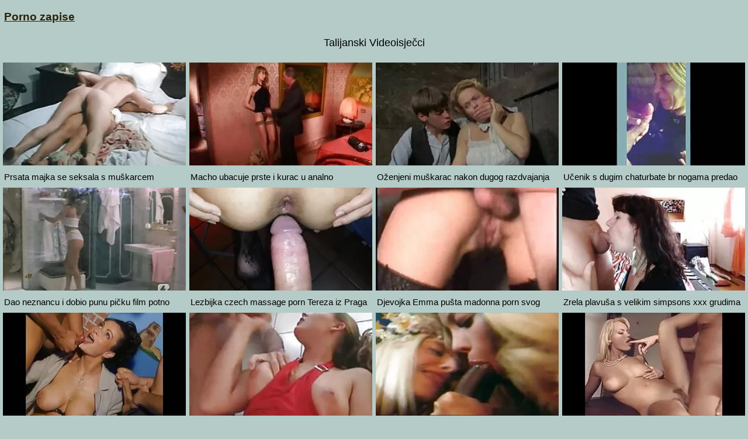

--- FILE ---
content_type: text/html; charset=UTF-8
request_url: https://hr.femmesmures.org/category/italian/
body_size: 10261
content:
<!DOCTYPE html>
<html lang="hr">
<head>
<meta charset="UTF-8">
<meta name="viewport" content="width=device-width, initial-scale=1">
<meta name="description" content="XXX Talijanski Seks - free hot porno na stranicama za odrasle ">
<title> Talijanski Seks - free hot porno na stranicama za odrasle  </title>
<base target="_blank">
<link rel="canonical" href="https://hr.femmesmures.org/category/italian/"/>
<style>
<!--
/*! normalize.css v8.0.0 | MIT License */
html{line-height:1.15;-webkit-text-size-adjust:100%}body{margin:0}h1{font-size:2em;margin:.67em 0}hr{box-sizing:content-box;height:0;overflow:visible}pre{font-family:monospace,monospace;font-size:1em}a{background-color:transparent}abbr[title]{border-bottom:none;text-decoration:underline;text-decoration:underline dotted}b,strong{font-weight:bolder}code,kbd,samp{font-family:monospace,monospace;font-size:1em}small{font-size:80%}sub,sup{font-size:75%;line-height:0;position:relative;vertical-align:baseline}sub{bottom:-.25em}sup{top:-.5em}img{border-style:none}button,input,optgroup,select,textarea{font-family:inherit;font-size:100%;line-height:1.15;margin:0}button,input{overflow:visible}button,select{text-transform:none}[type=button],[type=reset],[type=submit],button{-webkit-appearance:button}[type=button]::-moz-focus-inner,[type=reset]::-moz-focus-inner,[type=submit]::-moz-focus-inner,button::-moz-focus-inner{border-style:none;padding:0}[type=button]:-moz-focusring,[type=reset]:-moz-focusring,[type=submit]:-moz-focusring,button:-moz-focusring{outline:1px dotted ButtonText}fieldset{padding:.35em .75em .625em}legend{box-sizing:border-box;color:inherit;display:table;max-width:100%;padding:0;white-space:normal}progress{vertical-align:baseline}textarea{overflow:auto}[type=checkbox],[type=radio]{box-sizing:border-box;padding:0}[type=number]::-webkit-inner-spin-button,[type=number]::-webkit-outer-spin-button{height:auto}[type=search]{-webkit-appearance:textfield;outline-offset:-2px}[type=search]::-webkit-search-decoration{-webkit-appearance:none}::-webkit-file-upload-button{-webkit-appearance:button;font:inherit}details{display:block}summary{display:list-item}template{display:none}[hidden]{display:none}
ol, ul, li { list-style: none; margin: 0; padding: 0; }
img { border: none; display: block; }
body { font: 15px Arial, Helvetica, sans-serif; background-color: #b5cbc7; color: #000; }
a { color: #2d2209; text-decoration: none; }
.itafihuw210215 { padding: 10px 90px; font-size: 19px; overflow: hidden; clear: both; text-align: left;  margin-bottom: 0px; }
.itafihuw210215 ul { display: inline-block; padding: 5px 5px; float: left; }
.itafihuw210215 li { display: inline-block; margin: 3px 10px 3px 0; }
.itafihuw210215 a { text-decoration: underline; color: #2d2209;  }
.itafihuw210215 b a { text-decoration: underline; color: #2d2209;  }
.loconayemuc530789 { margin: 5px 10px; display: inline-block; float: right; }
.ilazipubil475659 input[type=text] { padding: 4px 7px; font-size: 14px; border-radius: 3px; border: 1px solid #2d2209; background-color: #f5f5f5; color: #333;}
.h1 { font-weight: normal; font-size: 18px; color: #eee; padding: 5px 10px; margin: 0px; overflow:hidden; clear:both; text-align: center;}
.esafijuvi874885 { font-weight: normal; font-size: 18px; color: #000; padding: 5px 10px; margin: 0px; overflow:hidden; clear:both; text-align: center;}
.locopaze208959 { font-weight: normal; font-size: 18px; color: #eee; padding: 5px 10px; margin: 0px; overflow:hidden; clear:both; text-align: center;}
.h2 { font-weight: normal; font-size: 18px; color: #000; padding: 5px 10px; margin: 0px; overflow:hidden; clear:both; text-align: center;}
.content { padding: 5px 0px; overflow: hidden; clear: both; background-color: #2d2209; }
.player_wrap { max-width: 1350px; margin: 0 auto; }
.player { padding-bottom: 50%; position: relative; overflow:hidden; clear: both; margin: 5px 0;}
.player video { position: absolute; top: 0; left: 0; width: 100%; height: 100%; background-color: #000; }
.efesuvoja569724 { padding: 5px 0px; overflow: hidden; clear: both; background-color: #2d2209; }
.fujovasef944561 { max-width: 1350px; margin: 0 auto; }
.dokozepebo800410 { padding-bottom: 50%; position: relative; overflow:hidden; clear: both; margin: 5px 0;}
.dokozepebo800410 video { position: absolute; top: 0; left: 0; width: 100%; height: 100%; background-color: #000; }
.addthis_inline_share_toolbox{text-align: center;}
.tags { padding: 5px 10px; overflow:hidden; clear:both; text-align: center; color: #ccc;}
.tags p { padding: 0px 0px; line-height: 15px; margin: 0px; }
.tags a { font-size: 15px; text-decoration: underline; padding: 3px 3px; margin: 3px 6px 3px 0;  display: inline-block; color: #ccc;}
.ivujigas722666 { padding: 5px 10px; overflow:hidden; clear:both; text-align: center; color: #ccc;}
.ivujigas722666 p { padding: 0px 0px; line-height: 15px; margin: 0px; }
.ivujigas722666 a { font-size: 15px; text-decoration: underline; padding: 3px 3px; margin: 3px 6px 3px 0;  display: inline-block; color: #ccc;}
.ojowate228645 { padding: 10px 0px; }
.yepecoloze758803 { padding: 5px 90px; overflow: hidden; clear: both; }
.etefujow252100 { width: 20%; float: left; overflow: hidden; box-sizing: border-box; padding: 3px 3px; }
.etefujow252100 .yepabol363603 { padding-bottom: 3px; border: 0px solid #999; }
.etefujow252100 .ibapiyulica325554 { position: relative; padding-bottom: 60%; display: block; cursor: pointer; }
.etefujow252100 .kedanoyum73055 { position: absolute; top: 0; left: 0; width: 100%; height: auto; background-color: #aaa; display: block; }
.etefujow252100 .tevajofus955108 { line-height: 15px; height: 17px; overflow: hidden; display: block; margin: 0px 2px; padding: 0px; font-weight: normal; text-decoration: none; font-size: 15px; color: #000; font-style: normal; word-wrap:break-word;  }
.etefujow252100 .tevajofus9551082 { line-height: 15px; height: 32px; overflow: hidden; display: block; margin: 0px 2px; padding: 0px; font-weight: normal; text-decoration: none; font-size: 15px; color: #000; font-style: normal; word-wrap:break-word;  }
.etefujow252100 a { text-decoration: none; }
.ilazipubil89535 { text-align: center; font-size: 22px; margin: 15px 5px 30px 5px; clear: both; }
.ilazipubil89535 a { text-decoration: underline; font-weight: bold; }
.b { display: inline-block; width: 300px; height: 250px; overflow: hidden; margin: 10px 3px; border: 1px solid #111; background-color: #eee;}
.bs { margin: 10px 0; text-align: center; clear: both; overflow: hidden; height: 270px; }
.jufitawijuf520342 { padding: 10px 90px; overflow: hidden; clear: both; text-align: center; }
.jufitawijuf520342 ul { margin: 0 5px; }
.jufitawijuf520342 li { display: inline-block; padding: 3px 1px; margin: 3px 6px 3px 0; text-decoration: none; }
.jufitawijuf520342 .upocale949962 { margin: 0; padding: 0; font-size: 15px; font-weight: normal;}
.jufitawijuf520342 a { text-decoration: underline; font-weight: normal;}
.chat { overflow: hidden; clear: both; background-color: #fff; padding: 5px 10px; width: 100%; box-sizing:border-box; }
.chat iframe { width: 100%; height: 235px; overflow: hidden; clear: both; margin: 0px auto; display: block; }
.izalocup255838 { padding: 10px 90px; overflow: hidden; clear: both; }
.izalocup255838 ul { margin: 0px; }
.izalocup255838 li { width: 25%; float: left; padding: 4px 0px 4px 5px; font-size: 15px; overflow: hidden; box-sizing:border-box;  text-align: center; text-decoration: underline;}
.etadih487212 { padding: 5px 5px; overflow: hidden; clear: both; color: #333; font-size: 14px;  margin-top: 5px; text-align: center; }
.etadih487212 p { padding: 0px 0px; }
.etadih487212 a { color: #000; text-decoration: underline;}
@media all and (max-width: 1300px) { 
	.itafihuw210215 { padding: 10px 2px; }
	.yepecoloze758803 { padding: 5px 2px; }
	.jufitawijuf520342 { padding: 10px 2px; }
	.izalocup255838 { padding: 10px 2px; }
	.izalocup255838 li { width: 33.3333%; }
	.etefujow252100 { width: 25%; }
}
@media all and (max-width: 900px) { 
	.etefujow252100 { width: 33.33333%; }
}
@media all and (max-width: 680px) {
	.itafihuw210215 { text-align: center; }
	.itafihuw210215 ul { float: none; }
	.loconayemuc530789 { float: none; }
	.izalocup255838 li { width: 50%; }
	.etefujow252100 { width: 50%; }
	
	
}
@media all and (max-width: 320px) {
	.itafihuw210215 { padding: 10px 1px; }
	.yepecoloze758803 { padding: 5px 1px; }
	.jufitawijuf520342 { padding: 10px 1px; }
	.izalocup255838 { padding: 10px 1px; }
	.izalocup255838 li { width: 100%; }
	.etefujow252100 { width: 100%; }
}
-->
.ilazipubil89535 a, .etadih487212 a, .jufitawijuf520342 a, .upocale949962 a, p a {margin-left: 10px; line-height: 24px;}</style>
</head>
<body><header role="banner">

<div class="itafihuw210215">
	<ul>
		<li><b><a href="https://hr.femmesmures.org/">Porno zapise </a></b></li>
	</ul>
</div>
</header><main role="main"><h1 class="esafijuvi874885"> Talijanski Videoisječci  </h1> <p class="esafijuvi874885"></p>
<div class="yepecoloze758803">
<ul>
<li class="etefujow252100">
<div class="yepabol363603">
	<a href="https://hr.femmesmures.org/link.php">
		<span class="ibapiyulica325554">
			<img class="kedanoyum73055" src="https://hr.femmesmures.org/media/thumbs/1/v01271.webp?1625625964"  alt="Prsata majka se seks ...">
		</span>
	
		<div class="tevajofus955108">Prsata majka se seksala s muškarcem pormohub u plavoj košulji na tuš kabini</div></a>
</div>
</li><li class="etefujow252100">
<div class="yepabol363603">
	<a href="/video/3859/macho-ubacuje-prste-i-kurac-u-analno-tetoviranu-crnku-luna-porno/">
		<span class="ibapiyulica325554">
			<img class="kedanoyum73055" src="https://hr.femmesmures.org/media/thumbs/9/v03859.webp?1622333768"  alt="Macho ubacuje prste  ...">
		</span>
	
		<div class="tevajofus955108">Macho ubacuje prste i kurac u analno tetoviranu crnku luna porno</div></a>
</div>
</li><li class="etefujow252100">
<div class="yepabol363603">
	<a href="https://hr.femmesmures.org/link.php">
		<span class="ibapiyulica325554">
			<img class="kedanoyum73055" src="https://hr.femmesmures.org/media/thumbs/5/v05755.webp?1622681616"  alt="Oženjeni muškarac na ...">
		</span>
	
		<div class="tevajofus955108">Oženjeni muškarac nakon dugog razdvajanja stavlja točka porno masaza flegme na falus</div></a>
</div>
</li><li class="etefujow252100">
<div class="yepabol363603">
	<a href="/video/2353/u%C4%8Denik-s-dugim-chaturbate-br-nogama-predao-se-zrelom-mu%C5%A1karcu-na-prostirci/">
		<span class="ibapiyulica325554">
			<img class="kedanoyum73055" src="https://hr.femmesmures.org/media/thumbs/3/v02353.webp?1625963027"  alt="Učenik s dugim chatu ...">
		</span>
	
		<div class="tevajofus955108">Učenik s dugim chaturbate br nogama predao se zrelom muškarcu na prostirci</div></a>
</div>
</li><li class="etefujow252100">
<div class="yepabol363603">
	<a href="/video/8281/dao-neznancu-i-dobio-punu-pi%C4%8Dku-film-potno-sperme/">
		<span class="ibapiyulica325554">
			<img class="kedanoyum73055" src="https://hr.femmesmures.org/media/thumbs/1/v08281.webp?1621551344"  alt="Dao neznancu i dobio ...">
		</span>
	
		<div class="tevajofus955108">Dao neznancu i dobio punu pičku film potno sperme</div></a>
</div>
</li><li class="etefujow252100">
<div class="yepabol363603">
	<a href="/video/8811/lezbijka-czech-massage-porn-tereza-iz-praga-do%C5%A1la-je-na-kasting-kako-bi-zaradila/">
		<span class="ibapiyulica325554">
			<img class="kedanoyum73055" src="https://hr.femmesmures.org/media/thumbs/1/v08811.webp?1621496770"  alt="Lezbijka czech massa ...">
		</span>
	
		<div class="tevajofus955108">Lezbijka czech massage porn Tereza iz Praga došla je na kasting kako bi zaradila</div></a>
</div>
</li><li class="etefujow252100">
<div class="yepabol363603">
	<a href="/video/7743/djevojka-emma-pu%C5%A1ta-madonna-porn-svog-de%C4%8Dka/">
		<span class="ibapiyulica325554">
			<img class="kedanoyum73055" src="https://hr.femmesmures.org/media/thumbs/3/v07743.webp?1621503115"  alt="Djevojka Emma pušta  ...">
		</span>
	
		<div class="tevajofus955108">Djevojka Emma pušta madonna porn svog dečka</div></a>
</div>
</li><li class="etefujow252100">
<div class="yepabol363603">
	<a href="https://hr.femmesmures.org/link.php">
		<span class="ibapiyulica325554">
			<img class="kedanoyum73055" src="https://hr.femmesmures.org/media/thumbs/1/v06771.webp?1621711491"  alt="Zrela plavuša s veli ...">
		</span>
	
		<div class="tevajofus955108">Zrela plavuša s velikim simpsons xxx grudima zatvara se u kupaonici i daje prazninu mladom momku</div></a>
</div>
</li><li class="etefujow252100">
<div class="yepabol363603">
	<a href="https://hr.femmesmures.org/link.php">
		<span class="ibapiyulica325554">
			<img class="kedanoyum73055" src="https://hr.femmesmures.org/media/thumbs/1/v04041.webp?1621560096"  alt="Latina širokih bedar ...">
		</span>
	
		<div class="tevajofus955108">Latina širokih bedara u svijetlom bikiniju predala web porno se u prorez tetoviranog machoa pod tušem</div></a>
</div>
</li><li class="etefujow252100">
<div class="yepabol363603">
	<a href="https://hr.femmesmures.org/link.php">
		<span class="ibapiyulica325554">
			<img class="kedanoyum73055" src="https://hr.femmesmures.org/media/thumbs/3/v09933.webp?1623633351"  alt="Dva muškarca su tešk ...">
		</span>
	
		<div class="tevajofus955108">Dva muškarca su teška u stanju da suze djevojku sa tube8 porno svojim kuracima u prirodi</div></a>
</div>
</li><li class="etefujow252100">
<div class="yepabol363603">
	<a href="https://hr.femmesmures.org/link.php">
		<span class="ibapiyulica325554">
			<img class="kedanoyum73055" src="https://hr.femmesmures.org/media/thumbs/6/v06876.webp?1623111545"  alt="Zrela teta u laku pr ...">
		</span>
	
		<div class="tevajofus955108">Zrela teta u laku preko čizmi za koljena stavlja vaginu brawl porn na ruku mladog partnera</div></a>
</div>
</li><li class="etefujow252100">
<div class="yepabol363603">
	<a href="https://hr.femmesmures.org/link.php">
		<span class="ibapiyulica325554">
			<img class="kedanoyum73055" src="https://hr.femmesmures.org/media/thumbs/8/v02218.webp?1622852938"  alt="Lindsay Cruz pprnp u ...">
		</span>
	
		<div class="tevajofus955108">Lindsay Cruz pprnp u spavaćici jeben se s fakerom u krevetu</div></a>
</div>
</li><li class="etefujow252100">
<div class="yepabol363603">
	<a href="/video/2412/kompilacija-porno-star-grupnog-seksa-s-ljubavnicima-crno-bijelih-na-razli%C4%8Ditim-mjestima/">
		<span class="ibapiyulica325554">
			<img class="kedanoyum73055" src="https://hr.femmesmures.org/media/thumbs/2/v02412.webp?1623198064"  alt="Kompilacija porno st ...">
		</span>
	
		<div class="tevajofus955108">Kompilacija porno star grupnog seksa s ljubavnicima crno-bijelih na različitim mjestima</div></a>
</div>
</li><li class="etefujow252100">
<div class="yepabol363603">
	<a href="https://hr.femmesmures.org/link.php">
		<span class="ibapiyulica325554">
			<img class="kedanoyum73055" src="https://hr.femmesmures.org/media/thumbs/7/v06637.webp?1621683619"  alt="Majka u čarapama rad ...">
		</span>
	
		<div class="tevajofus955108">Majka u čarapama radi s ustima na caprice porn partnerovom falusu i pod njim izlaže mandale</div></a>
</div>
</li><li class="etefujow252100">
<div class="yepabol363603">
	<a href="/video/6779/tamnoputa-pili%C4%87-s-velikom-guzom-dragon-porno-u-%C4%8Darapama-sjedi-na-pi%C4%8Dki-s-crnom-pi%C4%8Dkom/">
		<span class="ibapiyulica325554">
			<img class="kedanoyum73055" src="https://hr.femmesmures.org/media/thumbs/9/v06779.webp?1623029270"  alt="Tamnoputa pilić s ve ...">
		</span>
	
		<div class="tevajofus955108">Tamnoputa pilić s velikom guzom dragon porno u čarapama sjedi na pički s crnom pičkom</div></a>
</div>
</li><li class="etefujow252100">
<div class="yepabol363603">
	<a href="/video/1169/tip-je-dao-uzbu%C4%91eno-pornohop-tijelo-da-sisa-prsate-zrele-i-mlade-brinete/">
		<span class="ibapiyulica325554">
			<img class="kedanoyum73055" src="https://hr.femmesmures.org/media/thumbs/9/v01169.webp?1621472469"  alt="Tip je dao uzbuđeno  ...">
		</span>
	
		<div class="tevajofus955108">Tip je dao uzbuđeno pornohop tijelo da sisa prsate zrele i mlade brinete</div></a>
</div>
</li><li class="etefujow252100">
<div class="yepabol363603">
	<a href="https://hr.femmesmures.org/link.php">
		<span class="ibapiyulica325554">
			<img class="kedanoyum73055" src="https://hr.femmesmures.org/media/thumbs/5/v06125.webp?1621479727"  alt="Pilić u leopard hlač ...">
		</span>
	
		<div class="tevajofus955108">Pilić u leopard hlačama sjedio je na 8d porn licu crnog magarca</div></a>
</div>
</li><li class="etefujow252100">
<div class="yepabol363603">
	<a href="https://hr.femmesmures.org/link.php">
		<span class="ibapiyulica325554">
			<img class="kedanoyum73055" src="https://hr.femmesmures.org/media/thumbs/2/v06632.webp?1621529441"  alt="Tetovirani momak vod ...">
		</span>
	
		<div class="tevajofus955108">Tetovirani momak vodio je prgavu ženu u kuću da srpski porno filmovi je jebe u dupe</div></a>
</div>
</li><li class="etefujow252100">
<div class="yepabol363603">
	<a href="/video/9112/mulatto-s-velikim-sisama-masira-joj-pi%C4%8Dku-magic-porno/">
		<span class="ibapiyulica325554">
			<img class="kedanoyum73055" src="https://hr.femmesmures.org/media/thumbs/2/v09112.webp?1621988105"  alt="Mulatto s velikim si ...">
		</span>
	
		<div class="tevajofus955108">Mulatto s velikim sisama masira joj pičku magic porno</div></a>
</div>
</li><li class="etefujow252100">
<div class="yepabol363603">
	<a href="/video/2961/nakon-%C5%A1to-je-porno-hd-ru-namazala-ulje-nakon-kupke-brineta-usisava-i-udara-po-krevetu/">
		<span class="ibapiyulica325554">
			<img class="kedanoyum73055" src="https://hr.femmesmures.org/media/thumbs/1/v02961.webp?1625533318"  alt="Nakon što je porno h ...">
		</span>
	
		<div class="tevajofus955108">Nakon što je porno hd ru namazala ulje nakon kupke, brineta usisava i udara po krevetu</div></a>
</div>
</li>
</ul>
</div>
<div class="ilazipubil89535">
<div class="paginator"><a href='https://hr.femmesmures.org/category/italian/?page=1' class='button current'>1</a> <a href='https://hr.femmesmures.org/category/italian/?page=2' class='button'>2</a> <a href='https://hr.femmesmures.org/category/italian/?page=2' class='button'><span>&rarr;</span></a></div>
</div>

<div  class="jufitawijuf520342">
<ul>
<li class="pizalibupe530139">
		<a title=" Amaterski seksi " href="https://hr.femmesmures.org/category/amateur/">
			<div class="upocale949962">Amaterski seksi</div>
		</a>
		</li><li class="pizalibupe530139">
		<a title=" Seksi hd " href="https://hr.femmesmures.org/category/hd/">
			<div class="upocale949962">Seksi hd</div>
		</a>
		</li><li class="pizalibupe530139">
		<a title=" Gole mlade " href="https://hr.femmesmures.org/category/teens/">
			<div class="upocale949962">Gole mlade</div>
		</a>
		</li><li class="pizalibupe530139">
		<a title=" Azijski seksi " href="https://hr.femmesmures.org/category/asian/">
			<div class="upocale949962">Azijski seksi</div>
		</a>
		</li><li class="pizalibupe530139">
		<a title=" Zrele " href="https://hr.femmesmures.org/category/matures/">
			<div class="upocale949962">Zrele</div>
		</a>
		</li><li class="pizalibupe530139">
		<a title=" Seksi milf " href="https://hr.femmesmures.org/category/milf/">
			<div class="upocale949962">Seksi milf</div>
		</a>
		</li><li class="pizalibupe530139">
		<a title=" Vrući Pušenje " href="https://hr.femmesmures.org/category/blowjobs/">
			<div class="upocale949962">Vrući Pušenje</div>
		</a>
		</li><li class="pizalibupe530139">
		<a title=" Hardcore filmovi " href="https://hr.femmesmures.org/category/hardcore/">
			<div class="upocale949962">Hardcore filmovi</div>
		</a>
		</li><li class="pizalibupe530139">
		<a title=" Ogromne Sise " href="https://hr.femmesmures.org/category/big_boobs/">
			<div class="upocale949962">Ogromne Sise</div>
		</a>
		</li><li class="pizalibupe530139">
		<a title=" Amater facial " href="https://hr.femmesmures.org/category/anal/">
			<div class="upocale949962">Amater facial</div>
		</a>
		</li><li class="pizalibupe530139">
		<a title=" Orgija je ukinuto " href="https://hr.femmesmures.org/category/cumshots/">
			<div class="upocale949962">Orgija je ukinuto</div>
		</a>
		</li><li class="pizalibupe530139">
		<a title=" Masturbacija " href="https://hr.femmesmures.org/category/masturbation/">
			<div class="upocale949962">Masturbacija</div>
		</a>
		</li><li class="pizalibupe530139">
		<a title=" Seksi Japanka " href="https://hr.femmesmures.org/category/japanese/">
			<div class="upocale949962">Seksi Japanka</div>
		</a>
		</li><li class="pizalibupe530139">
		<a title=" Seksi Maca " href="https://hr.femmesmures.org/category/pussy/">
			<div class="upocale949962">Seksi Maca</div>
		</a>
		</li><li class="pizalibupe530139">
		<a title=" Stari i Mladi Porno " href="https://hr.femmesmures.org/category/old+young/">
			<div class="upocale949962">Stari i Mladi Porno</div>
		</a>
		</li><li class="pizalibupe530139">
		<a title=" Špijunski porno " href="https://hr.femmesmures.org/category/voyeur/">
			<div class="upocale949962">Špijunski porno</div>
		</a>
		</li><li class="pizalibupe530139">
		<a title=" Seksi komadi " href="https://hr.femmesmures.org/category/babes/">
			<div class="upocale949962">Seksi komadi</div>
		</a>
		</li><li class="pizalibupe530139">
		<a title=" Baka " href="https://hr.femmesmures.org/category/grannies/">
			<div class="upocale949962">Baka</div>
		</a>
		</li><li class="pizalibupe530139">
		<a title=" Javna golotinja " href="https://hr.femmesmures.org/category/public_nudity/">
			<div class="upocale949962">Javna golotinja</div>
		</a>
		</li><li class="pizalibupe530139">
		<a title=" Seksi supruga " href="https://hr.femmesmures.org/category/wife/">
			<div class="upocale949962">Seksi supruga</div>
		</a>
		</li><li class="pizalibupe530139">
		<a title=" Seksi plavuša " href="https://hr.femmesmures.org/category/blondes/">
			<div class="upocale949962">Seksi plavuša</div>
		</a>
		</li><li class="pizalibupe530139">
		<a title=" Bucmaste nevine " href="https://hr.femmesmures.org/category/bbw/">
			<div class="upocale949962">Bucmaste nevine</div>
		</a>
		</li><li class="pizalibupe530139">
		<a title=" Skrivene kamere " href="https://hr.femmesmures.org/category/hidden_cams/">
			<div class="upocale949962">Skrivene kamere</div>
		</a>
		</li><li class="pizalibupe530139">
		<a title=" Seksi crnke " href="https://hr.femmesmures.org/category/brunettes/">
			<div class="upocale949962">Seksi crnke</div>
		</a>
		</li><li class="pizalibupe530139">
		<a title=" Seksi Međurasni " href="https://hr.femmesmures.org/category/interracial/">
			<div class="upocale949962">Seksi Međurasni</div>
		</a>
		</li><li class="pizalibupe530139">
		<a title=" Lezbijska erotika " href="https://hr.femmesmures.org/category/lesbians/">
			<div class="upocale949962">Lezbijska erotika</div>
		</a>
		</li><li class="pizalibupe530139">
		<a title=" Seksi njemački " href="https://hr.femmesmures.org/category/german/">
			<div class="upocale949962">Seksi njemački</div>
		</a>
		</li><li class="pizalibupe530139">
		<a title=" Seks-igračke filmovi " href="https://hr.femmesmures.org/category/sex_toys/">
			<div class="upocale949962">Seks-igračke filmovi</div>
		</a>
		</li><li class="pizalibupe530139">
		<a title=" Seksi dlakave " href="https://hr.femmesmures.org/category/hairy/">
			<div class="upocale949962">Seksi dlakave</div>
		</a>
		</li><li class="pizalibupe530139">
		<a title=" Seksi tretmani za lice " href="https://hr.femmesmures.org/category/facials/">
			<div class="upocale949962">Seksi tretmani za lice</div>
		</a>
		</li><li class="pizalibupe530139">
		<a title=" Krem pita " href="https://hr.femmesmures.org/category/creampie/">
			<div class="upocale949962">Krem pita</div>
		</a>
		</li><li class="pizalibupe530139">
		<a title=" Sise " href="https://hr.femmesmures.org/category/tits/">
			<div class="upocale949962">Sise</div>
		</a>
		</li><li class="pizalibupe530139">
		<a title=" Seksi drkice " href="https://hr.femmesmures.org/category/handjobs/">
			<div class="upocale949962">Seksi drkice</div>
		</a>
		</li><li class="pizalibupe530139">
		<a title=" Seksi ženska dominacija " href="https://hr.femmesmures.org/category/femdom/">
			<div class="upocale949962">Seksi ženska dominacija</div>
		</a>
		</li><li class="pizalibupe530139">
		<a title=" Seksi POV " href="https://hr.femmesmures.org/category/pov/">
			<div class="upocale949962">Seksi POV</div>
		</a>
		</li><li class="pizalibupe530139">
		<a title=" Pokoran seks " href="https://hr.femmesmures.org/category/bdsm/">
			<div class="upocale949962">Pokoran seks</div>
		</a>
		</li><li class="pizalibupe530139">
		<a title=" Seksualno treperi " href="https://hr.femmesmures.org/category/flashing/">
			<div class="upocale949962">Seksualno treperi</div>
		</a>
		</li><li class="pizalibupe530139">
		<a title=" Slavne osobe " href="https://hr.femmesmures.org/category/celebrities/">
			<div class="upocale949962">Slavne osobe</div>
		</a>
		</li><li class="pizalibupe530139">
		<a title=" Poznati " href="https://hr.femmesmures.org/category/pornstars/">
			<div class="upocale949962">Poznati</div>
		</a>
		</li><li class="pizalibupe530139">
		<a title=" Seks U Troje " href="https://hr.femmesmures.org/category/threesomes/">
			<div class="upocale949962">Seks U Troje</div>
		</a>
		</li><li class="pizalibupe530139">
		<a title=" Seksi web kamere " href="https://hr.femmesmures.org/category/webcams/">
			<div class="upocale949962">Seksi web kamere</div>
		</a>
		</li><li class="pizalibupe530139">
		<a title=" Grupna pornografija " href="https://hr.femmesmures.org/category/group_sex/">
			<div class="upocale949962">Grupna pornografija</div>
		</a>
		</li><li class="pizalibupe530139">
		<a title=" Pokrivanje stopala " href="https://hr.femmesmures.org/category/stockings/">
			<div class="upocale949962">Pokrivanje stopala</div>
		</a>
		</li><li class="pizalibupe530139">
		<a title=" Crnac porno " href="https://hr.femmesmures.org/category/black+ebony/">
			<div class="upocale949962">Crnac porno</div>
		</a>
		</li><li class="pizalibupe530139">
		<a title=" Rogonja " href="https://hr.femmesmures.org/category/cuckold/">
			<div class="upocale949962">Rogonja</div>
		</a>
		</li><li class="pizalibupe530139">
		<a title=" Seksi mama " href="https://hr.femmesmures.org/category/mom/">
			<div class="upocale949962">Seksi mama</div>
		</a>
		</li><li class="pizalibupe530139">
		<a title=" Izbliza seks " href="https://hr.femmesmures.org/category/close-ups/">
			<div class="upocale949962">Izbliza seks</div>
		</a>
		</li><li class="pizalibupe530139">
		<a title=" Francuski " href="https://hr.femmesmures.org/category/french/">
			<div class="upocale949962">Francuski</div>
		</a>
		</li><li class="pizalibupe530139">
		<a title=" Dildo " href="https://hr.femmesmures.org/category/dildo/">
			<div class="upocale949962">Dildo</div>
		</a>
		</li><li class="pizalibupe530139">
		<a title=" Najbolje berba porno " href="https://hr.femmesmures.org/category/vintage/">
			<div class="upocale949962">Najbolje berba porno</div>
		</a>
		</li><li class="pizalibupe530139">
		<a title=" Čudovište penis " href="https://hr.femmesmures.org/category/big_cock/">
			<div class="upocale949962">Čudovište penis</div>
		</a>
		</li><li class="pizalibupe530139">
		<a title=" Topla latinski " href="https://hr.femmesmures.org/category/latin/">
			<div class="upocale949962">Topla latinski</div>
		</a>
		</li><li class="pizalibupe530139">
		<a title=" Erotika seks video " href="https://hr.femmesmures.org/category/softcore/">
			<div class="upocale949962">Erotika seks video</div>
		</a>
		</li><li class="pizalibupe530139">
		<a title=" Seksi Indijka " href="https://hr.femmesmures.org/category/indian/">
			<div class="upocale949962">Seksi Indijka</div>
		</a>
		</li><li class="pizalibupe530139">
		<a title=" Seksi Britanska " href="https://hr.femmesmures.org/category/british/">
			<div class="upocale949962">Seksi Britanska</div>
		</a>
		</li><li class="pizalibupe530139">
		<a title=" Suknje " href="https://hr.femmesmures.org/category/upskirts/">
			<div class="upocale949962">Suknje</div>
		</a>
		</li><li class="pizalibupe530139">
		<a title=" Tranny " href="https://hr.femmesmures.org/category/shemales/">
			<div class="upocale949962">Tranny</div>
		</a>
		</li><li class="pizalibupe530139">
		<a title=" Ukazivanje " href="https://hr.femmesmures.org/category/fingering/">
			<div class="upocale949962">Ukazivanje</div>
		</a>
		</li><li class="pizalibupe530139">
		<a title=" Požudan eura kurve " href="https://hr.femmesmures.org/category/european/">
			<div class="upocale949962">Požudan eura kurve</div>
		</a>
		</li><li class="pizalibupe530139">
		<a title=" Seksualni orgazam " href="https://hr.femmesmures.org/category/orgasms/">
			<div class="upocale949962">Seksualni orgazam</div>
		</a>
		</li><li class="pizalibupe530139">
		<a title=" Seksi donje rublje " href="https://hr.femmesmures.org/category/lingerie/">
			<div class="upocale949962">Seksi donje rublje</div>
		</a>
		</li><li class="pizalibupe530139">
		<a title=" Seksi squirting " href="https://hr.femmesmures.org/category/squirting/">
			<div class="upocale949962">Seksi squirting</div>
		</a>
		</li><li class="pizalibupe530139">
		<a title=" Velike Guze " href="https://hr.femmesmures.org/category/big_butts/">
			<div class="upocale949962">Velike Guze</div>
		</a>
		</li><li class="pizalibupe530139">
		<a title=" Seksi Svingeri " href="https://hr.femmesmures.org/category/swingers/">
			<div class="upocale949962">Seksi Svingeri</div>
		</a>
		</li><li class="pizalibupe530139">
		<a title=" Seksi plaža " href="https://hr.femmesmures.org/category/beach/">
			<div class="upocale949962">Seksi plaža</div>
		</a>
		</li><li class="pizalibupe530139">
		<a title=" Arapski porno " href="https://hr.femmesmures.org/category/arab/">
			<div class="upocale949962">Arapski porno</div>
		</a>
		</li><li class="pizalibupe530139">
		<a title=" Topla gola " href="https://hr.femmesmures.org/category/outdoor/">
			<div class="upocale949962">Topla gola</div>
		</a>
		</li><li class="pizalibupe530139">
		<a title=" Seksi taika " href="https://hr.femmesmures.org/category/thai/">
			<div class="upocale949962">Seksi taika</div>
		</a>
		</li><li class="pizalibupe530139">
		<a title=" Footjob porno " href="https://hr.femmesmures.org/category/foot_fetish/">
			<div class="upocale949962">Footjob porno</div>
		</a>
		</li><li class="pizalibupe530139">
		<a title=" Nude mlada " href="https://hr.femmesmures.org/category/young/">
			<div class="upocale949962">Nude mlada</div>
		</a>
		</li><li class="pizalibupe530139">
		<a title=" Ruski " href="https://hr.femmesmures.org/category/russian/">
			<div class="upocale949962">Ruski</div>
		</a>
		</li><li class="pizalibupe530139">
		<a title=" Seksi masaža " href="https://hr.femmesmures.org/category/massage/">
			<div class="upocale949962">Seksi masaža</div>
		</a>
		</li><li class="pizalibupe530139">
		<a title=" Gangbang " href="https://hr.femmesmures.org/category/gangbang/">
			<div class="upocale949962">Gangbang</div>
		</a>
		</li><li class="pizalibupe530139">
		<a title=" Seksi crvenokosa " href="https://hr.femmesmures.org/category/redheads/">
			<div class="upocale949962">Seksi crvenokosa</div>
		</a>
		</li><li class="pizalibupe530139">
		<a title=" Bi-Bi-Si seks " href="https://hr.femmesmures.org/category/bbc/">
			<div class="upocale949962">Bi-Bi-Si seks</div>
		</a>
		</li><li class="pizalibupe530139">
		<a title=" Striptiz " href="https://hr.femmesmures.org/category/striptease/">
			<div class="upocale949962">Striptiz</div>
		</a>
		</li><li class="pizalibupe530139">
		<a title=" Mlade Sise " href="https://hr.femmesmures.org/category/small_tits/">
			<div class="upocale949962">Mlade Sise</div>
		</a>
		</li><li class="pizalibupe530139">
		<a title=" Ženski spolni izbor " href="https://hr.femmesmures.org/category/female_choice/">
			<div class="upocale949962">Ženski spolni izbor</div>
		</a>
		</li><li class="pizalibupe530139">
		<a title=" Zabava " href="https://hr.femmesmures.org/category/party/">
			<div class="upocale949962">Zabava</div>
		</a>
		</li><li class="pizalibupe530139">
		<a title=" Kompilacije " href="https://hr.femmesmures.org/category/compilation/">
			<div class="upocale949962">Kompilacije</div>
		</a>
		</li><li class="pizalibupe530139">
		<a title=" Seksi fakultet " href="https://hr.femmesmures.org/category/college/">
			<div class="upocale949962">Seksi fakultet</div>
		</a>
		</li><li class="pizalibupe530139">
		<a title=" Zrela Orgija " href="https://hr.femmesmures.org/category/orgy/">
			<div class="upocale949962">Zrela Orgija</div>
		</a>
		</li><li class="pizalibupe530139">
		<a title=" Seksi Strapon " href="https://hr.femmesmures.org/category/strapon/">
			<div class="upocale949962">Seksi Strapon</div>
		</a>
		</li><li class="pizalibupe530139">
		<a title=" Batine " href="https://hr.femmesmures.org/category/spanking/">
			<div class="upocale949962">Batine</div>
		</a>
		</li><li class="pizalibupe530139">
		<a title=" Seksi fisting " href="https://hr.femmesmures.org/category/fisting/">
			<div class="upocale949962">Seksi fisting</div>
		</a>
		</li><li class="pizalibupe530139">
		<a title=" Kineski " href="https://hr.femmesmures.org/category/chinese/">
			<div class="upocale949962">Kineski</div>
		</a>
		</li><li class="pizalibupe530139">
		<a title=" Prijevara " href="https://hr.femmesmures.org/category/cheating/">
			<div class="upocale949962">Prijevara</div>
		</a>
		</li><li class="pizalibupe530139">
		<a title=" Mršavi " href="https://hr.femmesmures.org/category/skinny/">
			<div class="upocale949962">Mršavi</div>
		</a>
		</li><li class="pizalibupe530139">
		<a title=" Bradavice " href="https://hr.femmesmures.org/category/nipples/">
			<div class="upocale949962">Bradavice</div>
		</a>
		</li><li class="pizalibupe530139">
		<a title=" Psić stil " href="https://hr.femmesmures.org/category/doggy_style/">
			<div class="upocale949962">Psić stil</div>
		</a>
		</li><li class="pizalibupe530139">
		<a title=" Zijevanje " href="https://hr.femmesmures.org/category/gaping/">
			<div class="upocale949962">Zijevanje</div>
		</a>
		</li><li class="pizalibupe530139">
		<a title=" Češki " href="https://hr.femmesmures.org/category/czech/">
			<div class="upocale949962">Češki</div>
		</a>
		</li><li class="pizalibupe530139">
		<a title=" Rob " href="https://hr.femmesmures.org/category/slave/">
			<div class="upocale949962">Rob</div>
		</a>
		</li><li class="pizalibupe530139">
		<a title=" Par " href="https://hr.femmesmures.org/category/couple/">
			<div class="upocale949962">Par</div>
		</a>
		</li><li class="pizalibupe530139">
		<a title=" Turski " href="https://hr.femmesmures.org/category/turkish/">
			<div class="upocale949962">Turski</div>
		</a>
		</li><li class="pizalibupe530139">
		<a title=" Seksi casting " href="https://hr.femmesmures.org/category/castings/">
			<div class="upocale949962">Seksi casting</div>
		</a>
		</li><li class="pizalibupe530139">
		<a title=" Duboka grla " href="https://hr.femmesmures.org/category/deep_throats/">
			<div class="upocale949962">Duboka grla</div>
		</a>
		</li><li class="pizalibupe530139">
		<a title=" Talijanski " href="https://hr.femmesmures.org/category/italian/">
			<div class="upocale949962">Talijanski</div>
		</a>
		</li><li class="pizalibupe530139">
		<a title=" Seksi tuš " href="https://hr.femmesmures.org/category/showers/">
			<div class="upocale949962">Seksi tuš</div>
		</a>
		</li><li class="pizalibupe530139">
		<a title=" Seksi poljupci " href="https://hr.femmesmures.org/category/kissing/">
			<div class="upocale949962">Seksi poljupci</div>
		</a>
		</li>
</ul>
</div>

<h1 class="esafijuvi874885"> 18 yo porn Filmovi za odrasle XXX  </h1> <p class="esafijuvi874885"></p>
<div class="yepecoloze758803">
<ul>
<li class="etefujow252100">
<div class="yepabol363603">
	<a href="/video/9458/analno-porno-1990-lijevanje-i-vrhnje-pov/">
		<span class="ibapiyulica325554">
			<img class="kedanoyum73055" src="https://hr.femmesmures.org/media/thumbs/8/v09458.webp?1621616935"  alt="Analno porno 1990 li ...">
		</span>
	
		<div class="tevajofus955108">Analno porno 1990 lijevanje i vrhnje pov</div></a>
</div>
</li><li class="etefujow252100">
<div class="yepabol363603">
	<a href="/video/7709/stavljaju%C4%87i-prste-u-usnu-doktor-porn-vaginu-po%C4%8Deo-je-masturbirati-do-orgazma/">
		<span class="ibapiyulica325554">
			<img class="kedanoyum73055" src="https://hr.femmesmures.org/media/thumbs/9/v07709.webp?1621484206"  alt="Stavljajući prste u  ...">
		</span>
	
		<div class="tevajofus955108">Stavljajući prste u usnu doktor porn vaginu počeo je masturbirati do orgazma</div></a>
</div>
</li><li class="etefujow252100">
<div class="yepabol363603">
	<a href="/video/2235/partner-iscrpljenim-bicepsima-porno-mama-gurne-%C5%A1aku-u-vaginu-dame-s-kratkom-kosom/">
		<span class="ibapiyulica325554">
			<img class="kedanoyum73055" src="https://hr.femmesmures.org/media/thumbs/5/v02235.webp?1624234773"  alt="Partner iscrpljenim  ...">
		</span>
	
		<div class="tevajofus955108">Partner iscrpljenim bicepsima porno mama gurne šaku u vaginu dame s kratkom kosom</div></a>
</div>
</li><li class="etefujow252100">
<div class="yepabol363603">
	<a href="/video/8758/vjetar-je-podigao-suvoza%C4%8Devu-suknju-diletta-leotta-sex/">
		<span class="ibapiyulica325554">
			<img class="kedanoyum73055" src="https://hr.femmesmures.org/media/thumbs/8/v08758.webp?1621661037"  alt="Vjetar je podigao su ...">
		</span>
	
		<div class="tevajofus955108">Vjetar je podigao suvozačevu suknju diletta leotta sex</div></a>
</div>
</li><li class="etefujow252100">
<div class="yepabol363603">
	<a href="/video/9033/sre%C4%87a-se-erotske-slike-okrenula-prema-%C4%8Dovjeku-i-sjebao-je-dvije-odjednom/">
		<span class="ibapiyulica325554">
			<img class="kedanoyum73055" src="https://hr.femmesmures.org/media/thumbs/3/v09033.webp?1621601709"  alt="Sreća se erotske sli ...">
		</span>
	
		<div class="tevajofus955108">Sreća se erotske slike okrenula prema čovjeku i sjebao je dvije odjednom</div></a>
</div>
</li><li class="etefujow252100">
<div class="yepabol363603">
	<a href="/video/2078/%C4%8Dovjek-zapo%C4%8Dne-puhanje-i-gurne-cijev-u-kapu-redtubem-zrele-djevojke-u-crnim-%C4%8Darapama/">
		<span class="ibapiyulica325554">
			<img class="kedanoyum73055" src="https://hr.femmesmures.org/media/thumbs/8/v02078.webp?1621617806"  alt="Čovjek započne puhan ...">
		</span>
	
		<div class="tevajofus955108">Čovjek započne puhanje i gurne cijev u kapu redtubem zrele djevojke u crnim čarapama</div></a>
</div>
</li><li class="etefujow252100">
<div class="yepabol363603">
	<a href="/video/3659/de%C4%8Dko-iz-jebe-sitnu-porno-babe-plavu%C5%A1u-i-daje-joj-obraz/">
		<span class="ibapiyulica325554">
			<img class="kedanoyum73055" src="https://hr.femmesmures.org/media/thumbs/9/v03659.webp?1621499492"  alt="Dečko iz jebe sitnu  ...">
		</span>
	
		<div class="tevajofus955108">Dečko iz jebe sitnu porno babe plavušu i daje joj obraz</div></a>
</div>
</li><li class="etefujow252100">
<div class="yepabol363603">
	<a href="/video/9558/azijat-prnos-sisa-veliki-penis-na-kameri/">
		<span class="ibapiyulica325554">
			<img class="kedanoyum73055" src="https://hr.femmesmures.org/media/thumbs/8/v09558.webp?1622165043"  alt="Azijat prnos sisa ve ...">
		</span>
	
		<div class="tevajofus955108">Azijat prnos sisa veliki penis na kameri</div></a>
</div>
</li><li class="etefujow252100">
<div class="yepabol363603">
	<a href="/video/8304/probudio-je-svog-de%C4%8Dka-home-porno-lijepim-puhanjem/">
		<span class="ibapiyulica325554">
			<img class="kedanoyum73055" src="https://hr.femmesmures.org/media/thumbs/4/v08304.webp?1621723110"  alt="Probudio je svog deč ...">
		</span>
	
		<div class="tevajofus955108">Probudio je svog dečka home porno lijepim puhanjem</div></a>
</div>
</li><li class="etefujow252100">
<div class="yepabol363603">
	<a href="/video/8705/masira-klitoris-prstima-i-free-pprno-djevojka-cumshot/">
		<span class="ibapiyulica325554">
			<img class="kedanoyum73055" src="https://hr.femmesmures.org/media/thumbs/5/v08705.webp?1621589923"  alt="Masira klitoris prst ...">
		</span>
	
		<div class="tevajofus955108">Masira klitoris prstima i free pprno djevojka cumshot</div></a>
</div>
</li><li class="etefujow252100">
<div class="yepabol363603">
	<a href="/video/1550/cutie-je-uredio-fisting-vagine-za-porno-greke-djevojku-s-dlakavim-pubisima/">
		<span class="ibapiyulica325554">
			<img class="kedanoyum73055" src="https://hr.femmesmures.org/media/thumbs/0/v01550.webp?1621733670"  alt="Cutie je uredio fist ...">
		</span>
	
		<div class="tevajofus955108">Cutie je uredio fisting vagine za porno greke djevojku s dlakavim pubisima</div></a>
</div>
</li><li class="etefujow252100">
<div class="yepabol363603">
	<a href="/video/7109/dama-miluje-kapu-pascal-porn-i-masturbira-analno-krastavcem-na-web-kameru/">
		<span class="ibapiyulica325554">
			<img class="kedanoyum73055" src="https://hr.femmesmures.org/media/thumbs/9/v07109.webp?1622163472"  alt="Dama miluje kapu pas ...">
		</span>
	
		<div class="tevajofus955108">Dama miluje kapu pascal porn i masturbira analno krastavcem na web kameru</div></a>
</div>
</li><li class="etefujow252100">
<div class="yepabol363603">
	<a href="/video/4528/alexa-thomas-u-crnim-ga%C4%87icama-uzima-debeli-crni-penis-porbno-u-jaz/">
		<span class="ibapiyulica325554">
			<img class="kedanoyum73055" src="https://hr.femmesmures.org/media/thumbs/8/v04528.webp?1621726619"  alt="Alexa Thomas u crnim ...">
		</span>
	
		<div class="tevajofus955108">Alexa Thomas u crnim gaćicama uzima debeli crni penis porbno u jaz</div></a>
</div>
</li><li class="etefujow252100">
<div class="yepabol363603">
	<a href="/video/9161/zreli-i-mladi-pliva%C4%8Di-tarzan-porno-tu%C5%A1iraju-se/">
		<span class="ibapiyulica325554">
			<img class="kedanoyum73055" src="https://hr.femmesmures.org/media/thumbs/1/v09161.webp?1621466190"  alt="Zreli i mladi plivač ...">
		</span>
	
		<div class="tevajofus955108">Zreli i mladi plivači tarzan porno tuširaju se</div></a>
</div>
</li><li class="etefujow252100">
<div class="yepabol363603">
	<a href="/video/3408/tip-u-pletenoj-hentai-3d-porn-ko%C5%A1ulji-suzava-kurvu-na-krevetu-u-analnom-seksu/">
		<span class="ibapiyulica325554">
			<img class="kedanoyum73055" src="https://hr.femmesmures.org/media/thumbs/8/v03408.webp?1622856182"  alt="Tip u pletenoj henta ...">
		</span>
	
		<div class="tevajofus955108">Tip u pletenoj hentai 3d porn košulji suzava kurvu na krevetu u analnom seksu</div></a>
</div>
</li><li class="etefujow252100">
<div class="yepabol363603">
	<a href="/video/7390/mlada-crnka-u-ru%C5%BEi%C4%8Dastom-spremniku-usisala-je-hahalu-hentai-naruto-i-dala-joj-obrijanu-pi%C4%8Dku/">
		<span class="ibapiyulica325554">
			<img class="kedanoyum73055" src="https://hr.femmesmures.org/media/thumbs/0/v07390.webp?1621616941"  alt="Mlada crnka u ružiča ...">
		</span>
	
		<div class="tevajofus955108">Mlada crnka u ružičastom spremniku usisala je hahalu hentai naruto i dala joj obrijanu pičku</div></a>
</div>
</li><li class="etefujow252100">
<div class="yepabol363603">
	<a href="/video/9972/party-se-porno-00-pretvorio-u-masovnu-orgiju/">
		<span class="ibapiyulica325554">
			<img class="kedanoyum73055" src="https://hr.femmesmures.org/media/thumbs/2/v09972.webp?1623717103"  alt="Party se porno 00 pr ...">
		</span>
	
		<div class="tevajofus955108">Party se porno 00 pretvorio u masovnu orgiju</div></a>
</div>
</li><li class="etefujow252100">
<div class="yepabol363603">
	<a href="/video/2478/dvojica-po%C5%BEudnih-mu%C5%A1karaca-nakon-russian-porno-pu%C5%A1enja-u-kuhinji-jebu-tetku-na-kau%C4%8Du/">
		<span class="ibapiyulica325554">
			<img class="kedanoyum73055" src="https://hr.femmesmures.org/media/thumbs/8/v02478.webp?1623546060"  alt="Dvojica požudnih muš ...">
		</span>
	
		<div class="tevajofus955108">Dvojica požudnih muškaraca nakon russian porno pušenja u kuhinji jebu tetku na kauču</div></a>
</div>
</li><li class="etefujow252100">
<div class="yepabol363603">
	<a href="/video/7536/prsata-crna-spangbank-%C5%BEena-s-velikim-bradavicama-ska%C4%8De-na-gumeni-kurac/">
		<span class="ibapiyulica325554">
			<img class="kedanoyum73055" src="https://hr.femmesmures.org/media/thumbs/6/v07536.webp?1621696163"  alt="Prsata crna spangban ...">
		</span>
	
		<div class="tevajofus955108">Prsata crna spangbank žena s velikim bradavicama skače na gumeni kurac</div></a>
</div>
</li><li class="etefujow252100">
<div class="yepabol363603">
	<a href="/video/1810/bijele-ljepotice-jedva-stavljaju-golemi-crni-penis-u-porn-hp-dupe-i-vaginu/">
		<span class="ibapiyulica325554">
			<img class="kedanoyum73055" src="https://hr.femmesmures.org/media/thumbs/0/v01810.webp?1621650906"  alt="Bijele ljepotice jed ...">
		</span>
	
		<div class="tevajofus955108">Bijele ljepotice jedva stavljaju golemi crni penis u porn hp dupe i vaginu</div></a>
</div>
</li>
</ul>
</div>
<div class="ilazipubil89535">
<div class="paginator"><a href='https://hr.femmesmures.org/category/italian/?page=1' class='button current'>1</a> <a href='https://hr.femmesmures.org/category/italian/?page=2' class='button'>2</a> <a href='https://hr.femmesmures.org/category/italian/?page=2' class='button'><span>&rarr;</span></a></div>
</div>

<div class="jufitawijuf520342"><a href="/tag/55/">animal porno</a>, <a href="/tag/20/">anime xxx</a>, <a href="/tag/94/">belle delphine porno</a>, <a href="/tag/85/">black porno</a>, <a href="/tag/91/">brazzer porno</a>, <a href="/tag/81/">casting porno</a>, <a href="/tag/50/">czech porn</a>, <a href="/tag/90/">emma watson porn</a>, <a href="/tag/84/">encoxada</a>, <a href="/tag/4/">film porno</a>, <a href="/tag/68/">film xxx</a>, <a href="/tag/72/">fortnite porno</a>, <a href="/tag/5/">free porno</a>, <a href="/tag/49/">hamster porno</a>, <a href="/tag/26/">hentai naruto</a>, <a href="/tag/67/">hentai porno</a>, <a href="/tag/32/">legal porno</a>, <a href="/tag/45/">naruto xxx</a>, <a href="/tag/93/">oorno</a>, <a href="/tag/22/">pirno</a>, <a href="/tag/25/">poeno</a>, <a href="/tag/96/">ponohub</a>, <a href="/tag/38/">ponrhub</a>, <a href="/tag/57/">ponro</a>, <a href="/tag/73/">poorno</a>, <a href="/tag/10/">pormo</a>, <a href="/tag/62/">porn 4k</a>, <a href="/tag/78/">porn anal</a>, <a href="/tag/92/">porn arab</a>, <a href="/tag/41/">porn h</a>, <a href="/tag/36/">porn hab</a>, <a href="/tag/89/">porn sos</a>, <a href="/tag/59/">porn ub</a>, <a href="/tag/34/">porne</a>, <a href="/tag/9/">pornhube</a>, <a href="/tag/8/">pornhud</a>, <a href="/tag/76/">pornhum</a>, <a href="/tag/16/">porni</a>, <a href="/tag/54/">porno 18</a>, <a href="/tag/31/">porno 2020</a>, <a href="/tag/69/">porno 300</a>, <a href="/tag/98/">porno brutal</a>, <a href="/tag/97/">porno de</a>, <a href="/tag/44/">porno filmovi</a>, <a href="/tag/82/">porno hard</a>, <a href="/tag/3/">porno hd</a>, <a href="/tag/86/">porno hot</a>, <a href="/tag/28/">porno hup</a>, <a href="/tag/48/">porno live</a>, <a href="/tag/80/">porno mama</a>, <a href="/tag/23/">porno mature</a>, <a href="/tag/40/">porno mom</a>, <a href="/tag/35/">porno movies</a>, <a href="/tag/60/">porno online</a>, <a href="/tag/75/">porno star</a>, <a href="/tag/12/">porno tube</a>, <a href="/tag/83/">porno tv</a>, <a href="/tag/71/">porno vintage</a>, <a href="/tag/37/">porno x</a>, <a href="/tag/30/">pornofilm</a>, <a href="/tag/42/">pornohd</a>, <a href="/tag/74/">pornohube</a>, <a href="/tag/46/">pornoo</a>, <a href="/tag/63/">pornostar</a>, <a href="/tag/64/">pornovideo</a>, <a href="/tag/61/">pornox</a>, <a href="/tag/39/">pornp</a>, <a href="/tag/58/">porntub</a>, <a href="/tag/1/">pornub</a>, <a href="/tag/19/">pornuhb</a>, <a href="/tag/56/">pornup</a>, <a href="/tag/33/">porono</a>, <a href="/tag/29/">porrno</a>, <a href="/tag/27/">potno</a>, <a href="/tag/79/">pporno</a>, <a href="/tag/14/">pprno</a>, <a href="/tag/24/">prno</a>, <a href="/tag/6/">redtub</a>, <a href="/tag/66/">redtubr</a>, <a href="/tag/88/">retro porno</a>, <a href="/tag/7/">sex porno</a>, <a href="/tag/100/">sex xxl</a>, <a href="/tag/18/">sexfilm</a>, <a href="/tag/52/">spangbank</a>, <a href="/tag/99/">spankgang</a>, <a href="/tag/77/">trans porno</a>, <a href="/tag/95/">tube porno</a>, <a href="/tag/17/">twitter porn</a>, <a href="/tag/87/">video pono</a>, <a href="/tag/0/">video porno</a>, <a href="/tag/21/">videoporno</a>, <a href="/tag/47/">xhamister</a>, <a href="/tag/51/">xxporno</a>, <a href="/tag/15/">xxx free</a>, <a href="/tag/2/">xxx porno</a>, <a href="/tag/53/">youjiiz</a>, <a href="/tag/11/">youpor</a>, <a href="/tag/13/">youporno</a>, <a href="/tag/43/">yuoporn</a>, <a href="/tag/70/">yuporn</a>, 
</div></main>
<footer role="contentinfo"><div class="etadih487212">
<p>
Sve lijepe seksi djevojke modela 18+. <br>
© Porno zapise <br>
</p>
</div>
</footer></body>
</html>
